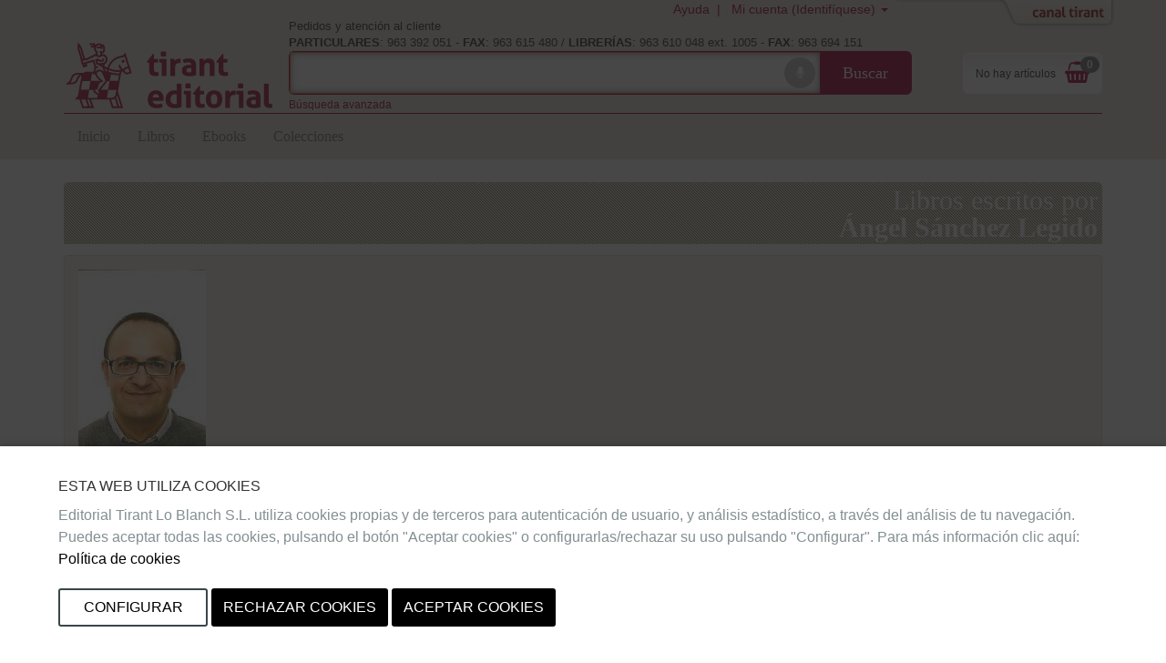

--- FILE ---
content_type: text/html;charset=ISO-8859-1
request_url: https://editorial.tirant.com/es/autorList/angel-sanchez-legido-88
body_size: 11278
content:
 






















 






















<!DOCTYPE html>
<html>
 <head>
  


  <title>Ángel Sánchez Legido - Editorial Tirant Lo Blanch</title>


  <meta name="viewport" content="width=device-width, initial-scale=1">
  <meta http-equiv="Content-Type" content="text/html; charset=iso-8859-1">
  <meta name="verify-v1" content="cSlSOo64NdzFhdvF5bdymVii4AH8MAf/8AiLEokGpIc=" />
  <script crossorigin="anonymous" src="https://polyfill.io/v3/polyfill.min.js?features=es6" type="cecc313e5385e184cdaad298-text/javascript"></script>
  <meta name="title" content='Ángel Sánchez Legido - Editorial Tirant Lo Blanch'>
<meta name="DC.Title" CONTENT='Ángel Sánchez Legido - Editorial Tirant Lo Blanch'>
<meta name="DC.Creator.CorporateName" Content="Tirant Lo Blanch">
<meta name="DC.Creator.CorporateName.Address" Content="tlb@tirant.es">
<meta name="keywords" content="null">
<meta name="description" content="Libros escritos por Ángel Sánchez Legido">

  <meta name="facebook-domain-verification" content="c8rm9r0mevaexqnip36uqh5lwmu9zq" />



  <!-- 

	<link href="/es/css_ed/tirant-bootstrap.css?14.1.7" rel="stylesheet" type="text/css" />

 -->
  <!-- 

	<link href="/es/css_ed/tirant.css?14.1.7" rel="stylesheet" type="text/css" />

 -->

  <!-- Nuevo Bootstrap -->
  <!-- 

	<link href="/es/css/bootstrap.min.css?14.1.7" rel="stylesheet" type="text/css" />

 -->
  

	<link href="/es/css_ed/styles.css?14.1.7" rel="stylesheet" type="text/css" />



  

  <!-- 

	<link href="/es/css/custom-theme/jquery-ui-1.8.13.custom.css?14.1.7" rel="stylesheet" type="text/css" />

 -->
  
  
  

	<link href="/es/css/jstree/themes/proton/style_ed.css?14.1.7" rel="stylesheet" type="text/css" />


  

	<link href="/es/css/vuejs/vue-loading.css?14.1.7" rel="stylesheet" type="text/css" />


  <style type="text/css">

	

 </style>
 <link rel="shortcut icon" href='/es/images_ed/favicon.ico' type="image/x-icon" >
 <link href="https://fonts.googleapis.com/css?family=Open+Sans|Raleway:400,600,700,800" rel="stylesheet">
  
  
	<script type="cecc313e5385e184cdaad298-text/javascript" src="/es/js/tirant_cas.js?14.1.7"></script>

  
  
  

  <!-- Ie HTML5 shim, for IE6-8 support of HTML elements -->
  <!--[if lt IE 9]>
	<script type="text/javascript" src="/es/js/html5.js?14.1.7"></script>

  <![endif]-->

  <!-- Jquery del que dependen los js de Bootstrap 3 -->
  <!-- <script type="text/javascript" src="/es/js/jquery-3.2.1.slim.min.js?14.1.7"></script>
 -->
  <!-- <script type="text/javascript" src="/es/js/jquery-1.5.1.min.js?14.1.7"></script>
 -->
  <script type="cecc313e5385e184cdaad298-text/javascript" src="/es/js/jquery-1.12.3.min.js?14.1.7"></script>


  <script type="cecc313e5385e184cdaad298-text/javascript" src="/es/js/jquery-ui-1.12.1.custom.min.js?14.1.7"></script>


  <script type="cecc313e5385e184cdaad298-text/javascript" src="/es/js/jstree.min.js?14.1.7"></script>

  <script type="cecc313e5385e184cdaad298-text/javascript" src="/es/js/jquery.placeholder.min.js?14.1.7"></script>


  <!-- Elementos de jquery de bootstrap -->
  <script type="cecc313e5385e184cdaad298-text/javascript" src="/es/js/bootstrap.min.js?14.1.7"></script>


  <script type="cecc313e5385e184cdaad298-text/javascript" src="/es/js/citeproc.js?14.1.7"></script>

  <script type="cecc313e5385e184cdaad298-text/javascript" src="/es/js/tirant-citeproc.js?14.1.7"></script>


  <!-- Llamada para que cargue el Respond.js -->
  <script type="cecc313e5385e184cdaad298-text/javascript" src="/es/js/respond.min.js?14.1.7"></script>


  
    <script type="cecc313e5385e184cdaad298-text/javascript" src="/es/js/jquery.simpleTabs.js?14.1.7"></script>

  
  
    <script type="cecc313e5385e184cdaad298-text/javascript" src="/es/js/jquery.toggleChildren.js?14.1.7"></script>

  
  

  
    <script type="cecc313e5385e184cdaad298-text/javascript" src="/es/js/jquery.simpleAjaxSubmit.js?14.1.7"></script>

  
  
    <script type="cecc313e5385e184cdaad298-text/javascript" src="/es/js/jquery.validate.min.js?14.1.7"></script>

  
  
    <script type="cecc313e5385e184cdaad298-text/javascript" src="/es/js/jquery.iframetabs.js?14.1.7"></script>

  
  <script type="cecc313e5385e184cdaad298-text/javascript" src="/es/js/scripts.js?14.1.7"></script>

	<script type="cecc313e5385e184cdaad298-text/javascript" src="/es/js/jquery.rating.pack.js?14.1.7"></script>

  <script type="cecc313e5385e184cdaad298-text/javascript" src="/es/js/application.js?14.1.7"></script>

  <script type="cecc313e5385e184cdaad298-text/javascript" src="/es/js/vuejs/vue.js?14.1.7"></script>

  <script type="cecc313e5385e184cdaad298-text/javascript" src="/es/js/vuejs/vue-loading-overlay.js?14.1.7"></script>

  <script type="cecc313e5385e184cdaad298-text/javascript" src="/es/js/vuejs/vue-currency-filter.iife.js?14.1.7"></script>

  
  <script src="https://cdn.tirant.com/voice/tirant-speech-1.0.min.js" type="cecc313e5385e184cdaad298-text/javascript"></script>
  <script src="https://cdn.tirant.com/cookieconsent/cookieconsent-1.4.0.min.js" type="cecc313e5385e184cdaad298-text/javascript"></script>
  <script type="cecc313e5385e184cdaad298-text/javascript" src="/es/js/speech_buttons.js?14.1.7"></script>

  <script type="cecc313e5385e184cdaad298-text/javascript" src="/es/js/jquery.cookie.js?14.1.7"></script>


  <script src="https://www.google.com/recaptcha/api.js" type="cecc313e5385e184cdaad298-text/javascript"></script>

  <script type="cecc313e5385e184cdaad298-text/javascript">
    


      








      var SPEECH_RECOGNITION_HOST = 'wss://es-speech.tirant.com';
      








      var SPEECH_RECOGNITION_PORT = 443;

	$.ajaxSetup({
		'beforeSend' : function(xhr) {
			try{
				xhr.overrideMimeType('text/html; charset=iso-8859-1');
			}
			catch(e){}
	}});
  </script>
  <script type="cecc313e5385e184cdaad298-text/javascript">

	function reloadResume(action, titulo, isbn, type, quant, precio){
   	$('div.resumenajax').load('/es/resumen_login.jsp');
    $('div.carritoajax').load('/es/carrito.jsp', function (response, status, xhr) {
			var totalCarrito = parseFloat($('#js_totalCarrito').text());
			
		});
	}

	function changeArticuloCantidadResume(isbn, type, quant, precio){
		var url="/es/servlet/insertAtCart?ref="+isbn+"&type="+type+"&cantidad="+quant;
		$.ajax({
      type: "GET",
      dataType: "json",
      url:url,
      success: function (data) {
				$('.resumen_total').html('&nbsp;&nbsp;&nbsp;').addClass('working');
				reloadResume('change_quantity','',isbn, type, quant, precio);
      }
    });
	}

	function deleteFromResume(isbn,type,titulo){
			var url="/es/servlet/DeleteFromCart?ref="+isbn+"&type="+type+"&cmd=deleteFromCart";
			$.ajax({
	      type: "GET",
	      dataType: "json",
	      url:url,
	      success: function (data) {
					$('.resumen_total').html('&nbsp;&nbsp;&nbsp;').addClass('working');
					reloadResume('delete', titulo, isbn, type, 0, '');
	      }
	    });
	}
</script>

  <script type="cecc313e5385e184cdaad298-text/javascript">

	function reloadCarrito(action, isbn, titulo, precio, type, quantity) {
		$('div.resumenajax').load('/es/resumen_login.jsp');
		$('div.carritoajax').load('/es/carrito.jsp', function(response,status,xhr){
			var totalCarrito = parseFloat($('#js_totalCarrito').text());
			if(status=='success'){
				showCarritoResumen(titulo);
				
			}
		});
	}

	function addToCarrito(isbn, url, titulo, precio, precioPdf, precioPack) {
		$("#insertAtCarrito").hide();
		var source = "ted";
		var sessionId = "null";
		var userId = null;
		const params = new URLSearchParams(url);
		const type = params.get('type') || '0';

		if ((typeof(userId) === 'undefined') || (userId == null)) {
			userId = '';
		}

		switch (type) {
			case '1':
				precio = precioPdf;
				break;
			case '2':
				precio = precioPack;
				break;
			default:
				break;
		}

		$.ajax({
			type: "GET",
			dataType: "json",
			url: url,
			success: function (data) {
				if (data.status == 'ok') {
					reloadCarrito('add', isbn, titulo, precio, type, 1);
				} else if (data.has_stock != null && data.has_stock == false) {
					$("#insertAtCarrito").html(data.errors[0].msg_error).show();
				} else {
					$("#insertAtCarrito").html(data.errors).show();
				}
			}
		});
	}

	function changeArticuloCantidad(isbn, type, quant, precio){
		var url="/es/servlet/insertAtCart?ref="+isbn+"&type="+type+"&cantidad="+quant;
		$.ajax({
      type: "GET",
      dataType: "json",
      url:url,
      success: function (data) {
				$('.resumen_total').html('&nbsp;&nbsp;&nbsp;').addClass('working');
				reloadCarrito('change_quantity', isbn, '', precio, type, quant)
      }
    });
	}

	function deleteFromCart(isbn,type,titulo){
			var url="/es/servlet/insertAtCart?ref="+isbn+"&type="+type+"&cantidad=0";
			$.ajax({
	      type: "GET",
	      dataType: "json",
	      url:url,
	      success: function (data) {
					$('.resumen_total').html('&nbsp;&nbsp;&nbsp;').addClass('working');
					reloadCarrito('delete', isbn, '', 0, type, 0);
	      }
	    });
	}

  function showCarritoResumen(titulo){
    if($('#total_carrito')[0] != undefined){
      if (isScrolledIntoView($(".cestaContainer").get(0))){
        $('.carritoContainer').find('.dropdown-menu').first().slideDown(1200);
        setTimeout(function(){ $('.carritoContainer').find('.dropdown-menu').first().slideUp(1200); }, 4000);
      }
      else if (typeof(titulo) != "undefined"){
        $("#carrito_notification").find("h4").html(titulo);
        $("#carrito_notification").fadeIn("fast");
        setTimeout(function(){ $("#carrito_notification").fadeOut("fast"); }, 4000);
      }
    }
  }
</script>

 </head>
 
 <body class="">

 




















<!-- Google Tag Manager (noscript) -->


<!-- End Google Tag Manager (noscript) -->


<div class="navbar navbar-default topbar" role="navigation" >

	<div class="container">
		 





















		<div class="canalwrapper hidden-xs">
			<div id="canaltirant" class="canaltirant">
				<ul class="list-inline">
					
					<li><a target="_blank" href="https://editorial.tirant.com/br/">Tirant Brasil</a></li>
					
					
					
					<li><a target="_blank" href="https://libreria.tirant.com/es">Libreria Tirant</a></li>
					
					
					<li><a target="_blank" href="https://editorial.tirant.com/mex/">Tirant M&eacute;xico</a></li>
					
					
					<li><a target="_blank" href="https://editorial.tirant.com/cl/">Tirant Chile</a></li>
					
					
					<li><a target="_blank" href="https://editorial.tirant.com/co/">Tirant Colombia</a></li>
					
					
						<li><a target="_blank" href="https://editorial.tirant.com/cr/">Tirant Costa Rica</a></li>
					
					
						<li><a target="_blank" href="https://editorial.tirant.com/pe/">Tirant Per&uacute;</a></li>
					
					<li><a target="_blank" href="https://prime.tirant.com/es">Tirant Prime</a></li>
					<li><a target="_blank" href="https://prime.tirant.com/mx">Tirant Prime Mex</a></li>
					<li><a target="_blank" href="https://formacion.tirant.com">Tirant Formaci&oacute;n</a></li>
					<li><a target="_blank" href="https://www.tirantasesores.com">Tirant Asesores</a></li>
					<li><a target="_blank" href="https://notariado.tirant.com">Tirant Notarios</a></li>
					<li><a target="_blank" href="https://propiedadhorizontal.tirant.com/tph/ ">Tirant P.Horizontal</a></li>
					<li><a target="_blank" href="https://biblioteca.tirant.com">Biblioteca Virtual</a></li>
					<li><a target="_blank" href="https://www.tirant.com">Tirant Corporativa</a></li>
					<li><a target="_blank" href="https://latam.tirantonline.com">Tirant Online Latam</a></li>
					<li><a target="_blank" href="https://formacion.tirant.com.mx/">Formaci&oacute;n M&eacute;xico</a></li>
					<li><a target="_blank" href="https://formacao.tirant.com/">Formaci&oacute;n Brasil</a></li>
					<li><a target="_blank" href="https://biblioteca.tirant.com/br">Bibl. Virtual Brasil</a></li>
				</ul>
				<a id="abrecanal" class="opencanal" alt="Canal Tirant" href="#">Abrir/Cerrar Canal Tirant</a>
			</div>
		</div>

		<div class="dropdown usermenu">
			<a  class="hidden-xs"  title="Ayuda"  href="https://editorial.tirant.com/es/ayuda"  >Ayuda&nbsp; | &nbsp;</a>

			<a href="#" class="dropdown-toggle" data-toggle="dropdown">
				<i class="fa fa-user fa-2x fa-fw visible-xs-block"></i>
				<span class="hidden-xs">
				
				
				Mi cuenta (Identif&iacute;quese)
				
				</span>
				<span class="caret hidden-xs"></span>
			</a>
				<ul class="dropdown-menu">
				
				
				<div class="not_logged container-fluid">
					<div class="row">
						<div class="col-md-6">
							<div class="block_notlogged box_round_back_dark">
								<h4 class="title"><strong>Acceder:</strong></h4>
								<form action='/es/servlet/Login' method="POST" name="daForm" class="formPpal">
									<div class="form-group">
										<label for="login" class="sr-only">E-MAIL</label>
										<input type="text" id="login" placeholder="email" class="form-control input-sm" name="login" maxlength="70" value=''>
									</div>
									<div class="form-group">
										<label for="password" class="sr-only">CONTRASE&Ntilde;A</label>
										<input type="password" name="password" placeholder="password" class="form-control input-sm" id="password" maxlength="15">
									</div>
									<div class="checkbox">
								    <label>
								      <input type="checkbox" name="recuerdame" id="recuerdame">recu&eacute;rdame
								    </label>
								  </div>

									<p><input type="submit" border="0" name="Enviar datos"  alt="Enviar" class="btn btn-primary btn-block btn_txt_upper" value='Acceder'></p>

									<p class="help-block"><h6><a  href="/es/ForgotPassword"  >&#191;Olvidaste tu password o no has recibido email de confirmaci&oacute;n&#63;</a></h6></p>

									<div class="hrstrike">O</div>

									<div class="form-group">
									

<div>Iniciar sesi&oacute;n con</div>
<div class="oauth2">
  <a  class="btn"  href="https://editorial.tirant.com/es/oauth2/login/google"  >
<img hspace=""   border="" class="oauth2_button_icon" align="" valign="" alt="Google" title=""  name=""  src="/es/images/oauth2/google.png"  usemap="" />
Google</a>
  <a  class="btn"  href="https://editorial.tirant.com/es/oauth2/login/facebook"  >
<img hspace=""   border="" class="oauth2_button_icon" align="" valign="" alt="Facebook" title=""  name=""  src="/es/images/oauth2/facebook.png"  usemap="" />
Facebook</a>
</div>

									</div>

								</form>
							</div>
						</div>
						<div class="col-md-6">
							<div class="block_notlogged">
								<h4 class="title"><strong>Registrarse:</strong></h4>
								<p class="txt_sutil">&iquest;A&uacute;n no tienes una cuenta? Crea una ahora y accede a tus listas favoritas, tu hist&oacute;rico de cuentas y muchas m&aacute;s cosas...</p><br>
								<p class="text-center"><a  class="btn btn-default btn_txt_upper"  href="/es/login2.jsp"  >Crear cuenta</a></p>
								<div class="hrstrike">O BIEN</div>

								


<div class="oauth2 col-md-12">
  <a  class="btn full-width"  href="https://editorial.tirant.com/es/oauth2/login/google"  >
<img hspace=""   border="" class="oauth2_button_icon" align="" valign="" alt="Google" title=""  name=""  src="/es/images/oauth2/google.png"  usemap="" />
Continuar con Google</a>
</div>
<div class="oauth2 col-md-12">
  <a  class="btn full-width"  href="https://editorial.tirant.com/es/oauth2/login/facebook"  >
<img hspace=""   border="" class="oauth2_button_icon" align="" valign="" alt="Facebook" title=""  name=""  src="/es/images/oauth2/facebook.png"  usemap="" />
Continuar con Facebook</a>
</div>

							</div>
						</div>
					</div>
				</div>
				
			</ul>
		</div>
		
			<div class="cestaContainer dropdown carritoajax"></div>
		
		<div class="navbar-header">
			<button type="button" class="navbar-toggle collapsed" data-toggle="collapse" data-target="#header-collapse" aria-expanded="false">
			<span class="sr-only">Toggle navigation</span>
			<span class="icon-bar"></span>
			<span class="icon-bar"></span>
			<span class="icon-bar"></span>
			</button>
			<a  class="navbar-brand logo"  href="https://editorial.tirant.com/es/"  >
			
<img hspace=""   border="" class="" align="" valign="" alt="Inicio" title=""  name=""  src="/es/images_ed/logo.png"  usemap="" />

			</a>
			<div class="navbar-left">
				<p class="infoheader hidden-xs">Pedidos y atenci&oacute;n al cliente<br/>
					<strong>PARTICULARES</strong>: 963 392 051 - <strong>FAX</strong>: 963 615 480 / <strong>LIBRER&Iacute;AS</strong>: 963 610 048 ext. 1005 - <strong>FAX</strong>: 963 694 151
				</p>
				<form method="get" class="buscadorppal" id="buscadorppal" role="search" action="https://editorial.tirant.com/es/servlet/genSearch">
					<div class="input-group input-group-lg">
						<span class="input-group-addon searchDecor"></span>
						<div id="voicedetect">
							<input type="text" id="busqueda" class="form-control" name="busqueda" maxlength="140">
							<a class="circlebtnBars speech-recognition-button" data-input-id="busqueda" data-callback="submitSearchForm" id="micro">
								<div class="bar"></div>
								<div class="bar"></div>
								<div class="bar"></div>
								<i class="fa fa-microphone"></i>
							</a>
						</div>
						<span class="input-group-btn">
							<button class="btn btn-default btn-lg" type="submit">Buscar</button>
						</span>
					</div>
				</form>
				<a  class="hidden-xs"  alt="B&uacute;squeda avanzada"  href="https://editorial.tirant.com/es/advSearch"  ><small>B&uacute;squeda avanzada</small></a>
			</div>
		</div>
		<!-- Collect the nav links, forms, and other content for toggling -->
		<div class="collapse navbar-collapse" id="header-collapse">
			<div class="row">
				<div class="col-md-12 col-xs-12">
					 






































































  	<ul class="nav navbar-nav nav-ppal">
		<li>
      <a  href="https://editorial.tirant.com/es/"  >Inicio</a>
    </li>
		
    <li>
      <a  class=""  href="https://editorial.tirant.com/es/libros"  >Libros</a>
		</li>
		
		
    
      
      <li>
        <a  class=""  href="https://editorial.tirant.com/es/ebooks"  >Ebooks</a>
      </li>
    
		
		
			
				<li>
					<a  class=""  href="https://editorial.tirant.com/es/colecciones"  >Colecciones</a>
				</li>
			
		
	</ul>
	






    


	
		





		





	
	

				</div>
			</div>
		</div>
	</div>
</div>
	<script type="cecc313e5385e184cdaad298-text/javascript">

		function submitSearchForm() {
			$('form#buscadorppal').submit();
		}

		$(document).ready(function() {
			setupSpeechRecognitionButtons();
		});

		setupCookieConsent(['essentials','analytics','chat'], 'es')
	</script>


	<!-- DECORATOR MAIN -->
<div class="container under-topbar">
	

 






















 







	
	







	
	




<div class="title_home_seccion">
	Libros escritos por<br><b> Ángel Sánchez Legido</b> 
</div>



		
			<div class="panel panel-default info">
				<div class="panel-body">
		
				
					<div>
						<img src="/cv/88-LEGIDO.jpg"/>
					</div>
				
				<p>
					<p>Catedrático de Derecho Internacional Público y Relaciones Internacionales.</p> 
<p>Es autor de cinco monografías y más de cuarenta artículos y contribuciones en obras colectivas sobre cuestiones diversas relacionadas con el Derecho de la Unión Europea, el Derecho International Penal, el Derecho Internacional de los Derechos Humanos o el Derecho Internacional de los Refugiados. Se incluyen entre ellas aportaciones especialmente reconocidas en ámbitos tales como el sistema europeo de protección de los derechos humanos, el principio de jurisdicción universal o la regulación internacional del comercio de armas. Sus últimas aportaciones se dirigen al estudio de las implicaciones de las políticas europeas de control migratorio sobre los derechos humanos, especialmente en el derecho de asilo. En ese ámbito, ha publicado en los últimos años diversos artículos en revistas de impacto tales como la Revista Española de Derecho Comunitario, la Revista General de Derecho Europeo o el Spanish Yearbook of International Law.</p> 
<p>Ha desarrollado estancias de investigación, entre otras instituciones, en la Academia de Derecho Internacional de La Haya, el Institut International des Droits de l´Homme de Estrasburgo, el Istituto di Studi Giuridici sulla Comunitá Internazionale de Roma, el Instituto Interamericano de Derechos Humanos y en la Bodleian Law Library de la Universidad de Oxford.</p> 
<p>Ha sido durante más de ocho años Secretario Académico y Vicedecano de temas académicos en la Facultad de Derecho de Albacete.</p> 
<p>Cuenta con cuatro tramos de investigación reconocidos por la CNEAI, el último en 2015.</p> 
<p>Es miembro del Editorial Board del Spanish Yearbook of International Law y del comité asesor de los Cursos de Derechos Humanos de Donostia-San Sebastián, y ha sido miembro del comité científico, entre otros congresos, de las XXVIII Jornadas de la Asociación Española de Profesores de Derecho Internacional y Relaciones Internacionales, celebradas el pasado mes de septiembre en la Universidad de Granada.</p>
				</p>
		
				</div>
			</div>
		


	
	
	

<table cellpadding="0" cellspacing="0"
	
		class="listado_items table"
	
	
	>
	<tbody>
		








			












	 





















	
	
	<tr>
		<td>
				<div class="row">
					<div class="col-md-6 col-sm-6 col-xs-12 clearfix">
						
						<a  class="pull-left book_list_img"  title="M&aacute;s informaci&oacute;n:Handbook of International Law and Diplomacy"  href="/es/libro/handbook-of-international-law-and-diplomacy-angel-sanchez-legido-9788411473255"  >
							






<script src="/cdn-cgi/scripts/7d0fa10a/cloudflare-static/rocket-loader.min.js" data-cf-settings="cecc313e5385e184cdaad298-|49"></script><img
  
  width='60'
	height='90'
	hspace='5'
	alt="9788411473255" id="img9788411473255" src="/low/9788411473255.jpg"
	border="0" onError="javascript:imageError(this, '/es/images/notavailable.jpg')"
	
>

						</a>
						<div class="txt_book_list">
							<a  class="detallelink"  title="M&aacute;s informaci&oacute;n:Handbook of International Law and Diplomacy"  href="/es/libro/handbook-of-international-law-and-diplomacy-angel-sanchez-legido-9788411473255"  >Handbook of International Law and Diplomacy</a><br>
							










	
		
		
			



<c:set var="autor" value="autor"/>
<c:if test="false">
  <span class="autor"><a  href="/es/autorList/angel-sanchez-legido-88"  >Ángel Sánchez Legido</a></span>
</c:if>	
				
		
 <br>
							<span class="editorialyMas">Editorial Tirant Lo Blanch
							&middot; 21/11/2022 &middot; Rústica</span>
							<br>
							
							







				En stock, entrega en 24-48h

			
	

							
								






  

  
  	
									<div title="Libro con promoci&oacute;n" class="promocion"></div>
								
  



							
						</div>
					</div>

					<div class="col-sm-6 col-xs-12 col-md-6">
						<div class="bookPricesList">
							<table cellpadding="0" cellspacing="0" width="100%">
								
								
								
								<tr>
									
									<td colspan="3">
										



<table class='precioPpal'>
											<tr>
													<td class="tipoitemlist">
		























			
				
				
				
					Precio:
				
			
		

	</td>

	<td nowrap="nowrap">
		























			
				
				
					<div class="precioList"><span class="pEuroAntes"><strike>




50,00 
&euro;
</strike></span>
					<span class="pEuro" >




47,50 
&euro;
</span>
					<span class="motivoDesc">(Descuento -5.0%)</span>
					</div>
				
			
		 

		  



	</td>
	<td>
		























			







			
				








<button class="btn btnComprarPpal" onclick="if (!window.__cfRLUnblockHandlers) return false; addToCarrito('9788411473255', '/es/servlet/InsertAtCart?ref=9788411473255&cmd=InsertAtCart&type=&source=89', 'Handbook of International Law and Diplomacy', '50.0', '30.0', '0.0');" data-cf-modified-cecc313e5385e184cdaad298-="">A&ntilde;adir a cesta</button>


			
		

	</td>

											</tr>
										</table>
									</td>
									
								</tr>
								<tr>
									
										































			
			
			
			
			
			
			
			
			
			
			
			
			
			
			
				<td class="tipoitemlist">
	<span class="titulopdf">
		Libro electr&oacute;nico*:<br>
		






	
<img hspace=""   border="" class="" align="" valign="" alt="Disponible en versi&oacute;n pdf drm" title="Disponible en versi&oacute;n pdf drm"  name=""  src="/es/images/pdf_icon.png"  usemap="" />

 


	
<img hspace=""   border="" class="" align="" valign="" alt="Disponible en versi&oacute;n epub" title="Disponible en versi&oacute;n epub"  name=""  src="/es/images/epub_icon.png"  usemap="" />

 

	
<img hspace=""   border="" class="" align="" valign="" alt="Disponible lectura nube" title="Disponible lectura nube"  name=""  src="/es/images/ndl_icon.png"  usemap="" />

 
	</span>
</td >
			































			
			
			
			
			
			
			
			
			
			
			
			
			
			
			
				<td nowrap="nowrap">

	
		<div class="precioList"><div class="pEuro">




30,00 
&euro;
</div></div>
	
	
	



</td>

	<td class="list_button_sec">








<button class="btn btnComprarSec" onclick="if (!window.__cfRLUnblockHandlers) return false; addToCarrito('9788411473255', '/es/servlet/InsertAtCart?ref=9788411473255&cmd=InsertAtCart&type=1&source=89', 'Handbook of International Law and Diplomacy', '50.0', '30.0', '0.0');" data-cf-modified-cecc313e5385e184cdaad298-="">A&ntilde;adir a cesta</button>

</td>




			



									
								</tr>
								

								<tr>































			
			
			
			
			
			
			
			
			
			
			
			
			
			
			
				<td class="tipoitemlist">
	
</td>
			































			
			
			
			
			
			
			
			
			
			
			
			
			
			
			
				<td nowrap="nowrap">
	
</td>
<td>
	







	

</td>

			


</tr>
								<tr>





























			
			
			
			
			
			
			
			
			
			
			
			
			
			
			
				
			































			
			
			
			
			
			
			
			
			
			
			
			
			
			
			
				
			


</tr>

							</table>
						</div>
					</div>
				</div>

		</td>
	</tr>







		



			












	 





















	
	
	<tr>
		<td>
				<div class="row">
					<div class="col-md-6 col-sm-6 col-xs-12 clearfix">
						
						<a  class="pull-left book_list_img"  title="M&aacute;s informaci&oacute;n:Curso de Derecho Internacional Público 2ª Edición"  href="/es/libro/curso-de-derecho-internacional-publico-2-edicion-angel-sanchez-legido-9788411472289"  >
							






<script src="/cdn-cgi/scripts/7d0fa10a/cloudflare-static/rocket-loader.min.js" data-cf-settings="cecc313e5385e184cdaad298-|49"></script><img
  
  width='60'
	height='90'
	hspace='5'
	alt="9788411472289" id="img9788411472289" src="/low/9788411472289.jpg"
	border="0" onError="javascript:imageError(this, '/es/images/notavailable.jpg')"
	
>

						</a>
						<div class="txt_book_list">
							<a  class="detallelink"  title="M&aacute;s informaci&oacute;n:Curso de Derecho Internacional Público 2ª Edición"  href="/es/libro/curso-de-derecho-internacional-publico-2-edicion-angel-sanchez-legido-9788411472289"  >Curso de Derecho Internacional Público 2ª Edición</a><br>
							










	
		
		
			



<c:set var="autor" value="autor"/>
<c:if test="false">
  <span class="autor"><a  href="/es/autorList/angel-sanchez-legido-88"  >Ángel Sánchez Legido</a></span>
</c:if>	
				
		
 <br>
							<span class="editorialyMas">Editorial Tirant Lo Blanch
							&middot; 13/10/2022 &middot; Rústica</span>
							<br>
							
							







				En stock, entrega en 24-48h

			
	

							
								






  

  
  	
									<div title="Libro con promoci&oacute;n" class="promocion"></div>
								
  



							
						</div>
					</div>

					<div class="col-sm-6 col-xs-12 col-md-6">
						<div class="bookPricesList">
							<table cellpadding="0" cellspacing="0" width="100%">
								
								
								
								<tr>
									
									<td colspan="3">
										



<table class='precioPpal'>
											<tr>
													<td class="tipoitemlist">
		























			
				
				
				
					Precio:
				
			
		

	</td>

	<td nowrap="nowrap">
		























			
				
				
					<div class="precioList"><span class="pEuroAntes"><strike>




50,00 
&euro;
</strike></span>
					<span class="pEuro" >




47,50 
&euro;
</span>
					<span class="motivoDesc">(Descuento -5.0%)</span>
					</div>
				
			
		 

		  



	</td>
	<td>
		























			







			
				








<button class="btn btnComprarPpal" onclick="if (!window.__cfRLUnblockHandlers) return false; addToCarrito('9788411472289', '/es/servlet/InsertAtCart?ref=9788411472289&cmd=InsertAtCart&type=&source=89', 'Curso de Derecho Internacional P\u00FAblico 2\u00AA Edici\u00F3n', '50.0', '30.0', '0.0');" data-cf-modified-cecc313e5385e184cdaad298-="">A&ntilde;adir a cesta</button>


			
		

	</td>

											</tr>
										</table>
									</td>
									
								</tr>
								<tr>
									
										































			
			
			
			
			
			
			
			
			
			
			
			
			
			
			
				<td class="tipoitemlist">
	<span class="titulopdf">
		Libro electr&oacute;nico*:<br>
		






	
<img hspace=""   border="" class="" align="" valign="" alt="Disponible en versi&oacute;n pdf drm" title="Disponible en versi&oacute;n pdf drm"  name=""  src="/es/images/pdf_icon.png"  usemap="" />

 


	
<img hspace=""   border="" class="" align="" valign="" alt="Disponible en versi&oacute;n epub" title="Disponible en versi&oacute;n epub"  name=""  src="/es/images/epub_icon.png"  usemap="" />

 

	
<img hspace=""   border="" class="" align="" valign="" alt="Disponible lectura nube" title="Disponible lectura nube"  name=""  src="/es/images/ndl_icon.png"  usemap="" />

 
	</span>
</td >
			































			
			
			
			
			
			
			
			
			
			
			
			
			
			
			
				<td nowrap="nowrap">

	
		<div class="precioList"><div class="pEuro">




30,00 
&euro;
</div></div>
	
	
	



</td>

	<td class="list_button_sec">








<button class="btn btnComprarSec" onclick="if (!window.__cfRLUnblockHandlers) return false; addToCarrito('9788411472289', '/es/servlet/InsertAtCart?ref=9788411472289&cmd=InsertAtCart&type=1&source=89', 'Curso de Derecho Internacional P\u00FAblico 2\u00AA Edici\u00F3n', '50.0', '30.0', '0.0');" data-cf-modified-cecc313e5385e184cdaad298-="">A&ntilde;adir a cesta</button>

</td>




			



									
								</tr>
								

								<tr>































			
			
			
			
			
			
			
			
			
			
			
			
			
			
			
				<td class="tipoitemlist">
	
</td>
			































			
			
			
			
			
			
			
			
			
			
			
			
			
			
			
				<td nowrap="nowrap">
	
</td>
<td>
	







	

</td>

			


</tr>
								<tr>





























			
			
			
			
			
			
			
			
			
			
			
			
			
			
			
				
			































			
			
			
			
			
			
			
			
			
			
			
			
			
			
			
				
			


</tr>

							</table>
						</div>
					</div>
				</div>

		</td>
	</tr>







		



			












	 





















	
	
	<tr>
		<td>
				<div class="row">
					<div class="col-md-6 col-sm-6 col-xs-12 clearfix">
						
						<a  class="pull-left book_list_img"  title="M&aacute;s informaci&oacute;n:Controles Migratorios y Derechos Humanos"  href="/es/libro/controles-migratorios-y-derechos-humanos-angel-sanchez-legido-9788413361147"  >
							






<script src="/cdn-cgi/scripts/7d0fa10a/cloudflare-static/rocket-loader.min.js" data-cf-settings="cecc313e5385e184cdaad298-|49"></script><img
  
  width='60'
	height='90'
	hspace='5'
	alt="9788413361147" id="img9788413361147" src="/low/9788413361147.jpg"
	border="0" onError="javascript:imageError(this, '/es/images/notavailable.jpg')"
	
>

						</a>
						<div class="txt_book_list">
							<a  class="detallelink"  title="M&aacute;s informaci&oacute;n:Controles Migratorios y Derechos Humanos"  href="/es/libro/controles-migratorios-y-derechos-humanos-angel-sanchez-legido-9788413361147"  >Controles Migratorios y Derechos Humanos</a><br>
							










	
		
		
			



<c:set var="autor" value="autor"/>
<c:if test="false">
  <span class="autor"><a  href="/es/autorList/angel-sanchez-legido-88"  >Ángel Sánchez Legido</a></span>
</c:if>	
				
		
 <br>
							<span class="editorialyMas">Editorial Tirant Lo Blanch
							&middot; 21/01/2020 &middot; Rústica</span>
							<br>
							
							







				En stock, entrega en 24-48h

			
	

							
								






  

  
  	
									<div title="Libro con promoci&oacute;n" class="promocion"></div>
								
  



							
						</div>
					</div>

					<div class="col-sm-6 col-xs-12 col-md-6">
						<div class="bookPricesList">
							<table cellpadding="0" cellspacing="0" width="100%">
								
								
								
								<tr>
									
									<td colspan="3">
										



<table class='precioPpal'>
											<tr>
													<td class="tipoitemlist">
		























			
				
				
				
					Precio:
				
			
		

	</td>

	<td nowrap="nowrap">
		























			
				
				
					<div class="precioList"><span class="pEuroAntes"><strike>




28,00 
&euro;
</strike></span>
					<span class="pEuro" >




26,60 
&euro;
</span>
					<span class="motivoDesc">(Descuento -5.0%)</span>
					</div>
				
			
		 

		  



	</td>
	<td>
		























			







			
				








<button class="btn btnComprarPpal" onclick="if (!window.__cfRLUnblockHandlers) return false; addToCarrito('9788413361147', '/es/servlet/InsertAtCart?ref=9788413361147&cmd=InsertAtCart&type=&source=89', 'Controles Migratorios y Derechos Humanos', '28.0', '17.0', '0.0');" data-cf-modified-cecc313e5385e184cdaad298-="">A&ntilde;adir a cesta</button>


			
		

	</td>

											</tr>
										</table>
									</td>
									
								</tr>
								<tr>
									
										































			
			
			
			
			
			
			
			
			
			
			
			
			
			
			
				<td class="tipoitemlist">
	<span class="titulopdf">
		Libro electr&oacute;nico*:<br>
		






	
<img hspace=""   border="" class="" align="" valign="" alt="Disponible en versi&oacute;n pdf drm" title="Disponible en versi&oacute;n pdf drm"  name=""  src="/es/images/pdf_icon.png"  usemap="" />

 


	
<img hspace=""   border="" class="" align="" valign="" alt="Disponible en versi&oacute;n epub" title="Disponible en versi&oacute;n epub"  name=""  src="/es/images/epub_icon.png"  usemap="" />

 

	
<img hspace=""   border="" class="" align="" valign="" alt="Disponible lectura nube" title="Disponible lectura nube"  name=""  src="/es/images/ndl_icon.png"  usemap="" />

 
	</span>
</td >
			































			
			
			
			
			
			
			
			
			
			
			
			
			
			
			
				<td nowrap="nowrap">

	
		<div class="precioList"><div class="pEuro">




17,00 
&euro;
</div></div>
	
	
	



</td>

	<td class="list_button_sec">








<button class="btn btnComprarSec" onclick="if (!window.__cfRLUnblockHandlers) return false; addToCarrito('9788413361147', '/es/servlet/InsertAtCart?ref=9788413361147&cmd=InsertAtCart&type=1&source=89', 'Controles Migratorios y Derechos Humanos', '28.0', '17.0', '0.0');" data-cf-modified-cecc313e5385e184cdaad298-="">A&ntilde;adir a cesta</button>

</td>




			



									
								</tr>
								

								<tr>































			
			
			
			
			
			
			
			
			
			
			
			
			
			
			
				<td class="tipoitemlist">
	
</td>
			































			
			
			
			
			
			
			
			
			
			
			
			
			
			
			
				<td nowrap="nowrap">
	
</td>
<td>
	







	

</td>

			


</tr>
								<tr>





























			
			
			
			
			
			
			
			
			
			
			
			
			
			
			
				
			































			
			
			
			
			
			
			
			
			
			
			
			
			
			
			
				
			


</tr>

							</table>
						</div>
					</div>
				</div>

		</td>
	</tr>







		



			












	 
























		



			












	 





















	
	
	<tr>
		<td>
				<div class="row">
					<div class="col-md-6 col-sm-6 col-xs-12 clearfix">
						
						<a  class="pull-left book_list_img"  title="M&aacute;s informaci&oacute;n:Hacia una Regulación Global del Comercio Internacional de Armas"  href="/es/libro/hacia-una-regulacion-global-del-comercio-internacional-de-armas-angel-sanchez-legido-9788490338971"  >
							






<script src="/cdn-cgi/scripts/7d0fa10a/cloudflare-static/rocket-loader.min.js" data-cf-settings="cecc313e5385e184cdaad298-|49"></script><img
  
  width='60'
	height='90'
	hspace='5'
	alt="9788490338971" id="img9788490338971" src="/low/9788490338971.jpg"
	border="0" onError="javascript:imageError(this, '/es/images/notavailable.jpg')"
	
>

						</a>
						<div class="txt_book_list">
							<a  class="detallelink"  title="M&aacute;s informaci&oacute;n:Hacia una Regulación Global del Comercio Internacional de Armas"  href="/es/libro/hacia-una-regulacion-global-del-comercio-internacional-de-armas-angel-sanchez-legido-9788490338971"  >Hacia una Regulación Global del Comercio Internacional de Armas</a><br>
							










	
		
		
			



<c:set var="autor" value="autor"/>
<c:if test="false">
  <span class="autor"><a  href="/es/autorList/angel-sanchez-legido-88"  >Ángel Sánchez Legido</a></span>
</c:if>	
				
		
 <br>
							<span class="editorialyMas">Editorial Tirant Lo Blanch
							&middot; 01/03/2014 &middot; Rústica</span>
							<br>
							
							







				Entrega en 5-7 días

			
	

							
								






  

  



							
						</div>
					</div>

					<div class="col-sm-6 col-xs-12 col-md-6">
						<div class="bookPricesList">
							<table cellpadding="0" cellspacing="0" width="100%">
								
								
								
								<tr>
									
									<td colspan="3">
										



<table class='precioPpal'>
											<tr>
													<td class="tipoitemlist">
		























			
				
				
				
					Precio:
				
			
		

	</td>

	<td nowrap="nowrap">
		























			
				
				
					<div class="precioList"><span class="pEuroAntes"><strike>




32,00 
&euro;
</strike></span>
					<span class="pEuro" >




30,40 
&euro;
</span>
					<span class="motivoDesc">(Descuento -5.0%)</span>
					</div>
				
			
		 

		  



	</td>
	<td>
		























			







			
				








<button class="btn btnComprarPpal" onclick="if (!window.__cfRLUnblockHandlers) return false; addToCarrito('9788490338971', '/es/servlet/InsertAtCart?ref=9788490338971&cmd=InsertAtCart&type=&source=89', 'Hacia una Regulaci\u00F3n Global del Comercio Internacional de Armas', '32.0', '20.0', '42.0');" data-cf-modified-cecc313e5385e184cdaad298-="">A&ntilde;adir a cesta</button>


			
		

	</td>

											</tr>
										</table>
									</td>
									
								</tr>
								<tr>
									
										































			
			
			
			
			
			
			
			
			
			
			
			
			
			
			
				<td class="tipoitemlist">
	<span class="titulopdf">
		Libro electr&oacute;nico*:<br>
		






	
<img hspace=""   border="" class="" align="" valign="" alt="Disponible en versi&oacute;n pdf drm" title="Disponible en versi&oacute;n pdf drm"  name=""  src="/es/images/pdf_icon.png"  usemap="" />

 


	
<img hspace=""   border="" class="" align="" valign="" alt="Disponible en versi&oacute;n epub" title="Disponible en versi&oacute;n epub"  name=""  src="/es/images/epub_icon.png"  usemap="" />

 

	
<img hspace=""   border="" class="" align="" valign="" alt="Disponible lectura nube" title="Disponible lectura nube"  name=""  src="/es/images/ndl_icon.png"  usemap="" />

 
	</span>
</td >
			































			
			
			
			
			
			
			
			
			
			
			
			
			
			
			
				<td nowrap="nowrap">

	
		<div class="precioList"><div class="pEuro">




20,00 
&euro;
</div></div>
	
	
	



</td>

	<td class="list_button_sec">








<button class="btn btnComprarSec" onclick="if (!window.__cfRLUnblockHandlers) return false; addToCarrito('9788490338971', '/es/servlet/InsertAtCart?ref=9788490338971&cmd=InsertAtCart&type=1&source=89', 'Hacia una Regulaci\u00F3n Global del Comercio Internacional de Armas', '32.0', '20.0', '42.0');" data-cf-modified-cecc313e5385e184cdaad298-="">A&ntilde;adir a cesta</button>

</td>




			



									
								</tr>
								

								<tr>































			
			
			
			
			
			
			
			
			
			
			
			
			
			
			
				<td class="tipoitemlist">
	
	<span class="titulopdf">
		<b>Pack</b> libro y libro electr&oacute;nico juntos*:
	</span>
	
</td>
			































			
			
			
			
			
			
			
			
			
			
			
			
			
			
			
				<td nowrap="nowrap">
	
	<div class="precioList"><div class="pEuro">




42,00 
&euro;
</span></div></div>
	
</td>
<td>
	







	
		
			








<button class="btn btn-default btnComprarSec" onclick="if (!window.__cfRLUnblockHandlers) return false; addToCarrito('9788490338971', '/es/servlet/InsertAtCart?ref=9788490338971&cmd=InsertAtCart&type=3&source=89', 'Hacia una Regulaci\u00F3n Global del Comercio Internacional de Armas', '32.0', '20.0', '42.0');" data-cf-modified-cecc313e5385e184cdaad298-="">A&ntilde;adir a cesta</button>


		
		
	

</td>

			


</tr>
								<tr>





























			
			
			
			
			
			
			
			
			
			
			
			
			
			
			
				
			































			
			
			
			
			
			
			
			
			
			
			
			
			
			
			
				
			


</tr>

							</table>
						</div>
					</div>
				</div>

		</td>
	</tr>







		



			












	 
























		



			












	 





















	
	
	<tr>
		<td>
				<div class="row">
					<div class="col-md-6 col-sm-6 col-xs-12 clearfix">
						
						<a  class="pull-left book_list_img"  title="M&aacute;s informaci&oacute;n:Jurisdicción Universal Penal y Derecho Internacional"  href="/es/libro/jurisdiccion-universal-penal-y-derecho-internacional-angel-sanchez-legido-9788484429241"  >
							






<script src="/cdn-cgi/scripts/7d0fa10a/cloudflare-static/rocket-loader.min.js" data-cf-settings="cecc313e5385e184cdaad298-|49"></script><img
  
  width='60'
	height='90'
	hspace='5'
	alt="9788484429241" id="img9788484429241" src="/low/9788484429241.jpg"
	border="0" onError="javascript:imageError(this, '/es/images/notavailable.jpg')"
	
>

						</a>
						<div class="txt_book_list">
							<a  class="detallelink"  title="M&aacute;s informaci&oacute;n:Jurisdicción Universal Penal y Derecho Internacional"  href="/es/libro/jurisdiccion-universal-penal-y-derecho-internacional-angel-sanchez-legido-9788484429241"  >Jurisdicción Universal Penal y Derecho Internacional</a><br>
							










	
		
		
			



<c:set var="autor" value="autor"/>
<c:if test="false">
  <span class="autor"><a  href="/es/autorList/angel-sanchez-legido-88"  >Ángel Sánchez Legido</a></span>
</c:if>	
				
		
 <br>
							<span class="editorialyMas">Editorial Tirant Lo Blanch
							&middot; 01/11/2003 &middot; Rústica</span>
							<br>
							
							







				No disponible

			
	

							
								






  

  



							
						</div>
					</div>

					<div class="col-sm-6 col-xs-12 col-md-6">
						<div class="bookPricesList">
							<table cellpadding="0" cellspacing="0" width="100%">
								
								
								
								<tr>
									
									<td colspan="3">
										



<table class='precioPpal'>
											<tr>
													<td class="tipoitemlist">
		























			
				
				
				
			
		

	</td>

	<td nowrap="nowrap">
		























			
		 

		  


	
	
	
	No disponible

	
	


	</td>
	<td>
		























			







			
		

	</td>

											</tr>
										</table>
									</td>
									
								</tr>
								<tr>
									
										































































									
								</tr>
								

								<tr>






























































</tr>
								<tr>




























































</tr>

							</table>
						</div>
					</div>
				</div>

		</td>
	</tr>







		



			












	 





















	
	
	<tr>
		<td>
				<div class="row">
					<div class="col-md-6 col-sm-6 col-xs-12 clearfix">
						
						<a  class="pull-left book_list_img"  title="M&aacute;s informaci&oacute;n:Instituciones de derecho comunitario"  href="/es/libro/instituciones-de-derecho-comunitario-rosario-huesa-vinaixa-9788484420484"  >
							






<script src="/cdn-cgi/scripts/7d0fa10a/cloudflare-static/rocket-loader.min.js" data-cf-settings="cecc313e5385e184cdaad298-|49"></script><img
  
  width='60'
	height='90'
	hspace='5'
	alt="9788484420484" id="img9788484420484" src="/low/9788484420484.jpg"
	border="0" onError="javascript:imageError(this, '/es/images/notavailable.jpg')"
	
>

						</a>
						<div class="txt_book_list">
							<a  class="detallelink"  title="M&aacute;s informaci&oacute;n:Instituciones de derecho comunitario"  href="/es/libro/instituciones-de-derecho-comunitario-rosario-huesa-vinaixa-9788484420484"  >Instituciones de derecho comunitario</a><br>
							










	
		
		
			



<c:set var="autor" value="autor"/>
<c:if test="false">
  <span class="autor"><a  href="/es/autorList/rosario-huesa-vinaixa-142"  >Rosario Huesa Vinaixa</a></span>
</c:if>	
				
		
 <br>
							<span class="editorialyMas">Editorial Tirant Lo Blanch
							&middot; 01/01/2000 &middot; Rústica</span>
							<br>
							
							







				No disponible

			
	

							
								






  

  



							
						</div>
					</div>

					<div class="col-sm-6 col-xs-12 col-md-6">
						<div class="bookPricesList">
							<table cellpadding="0" cellspacing="0" width="100%">
								
								
								
								<tr>
									
									<td colspan="3">
										



<table class='precioPpal'>
											<tr>
													<td class="tipoitemlist">
		























			
				
				
				
			
		

	</td>

	<td nowrap="nowrap">
		























			
		 

		  


	
	
	
	No disponible

	
	


	</td>
	<td>
		























			







			
		

	</td>

											</tr>
										</table>
									</td>
									
								</tr>
								<tr>
									
										































































									
								</tr>
								

								<tr>






























































</tr>
								<tr>




























































</tr>

							</table>
						</div>
					</div>
				</div>

		</td>
	</tr>







		



			












	 





















	
	
	<tr>
		<td>
				<div class="row">
					<div class="col-md-6 col-sm-6 col-xs-12 clearfix">
						
						<a  class="pull-left book_list_img"  title="M&aacute;s informaci&oacute;n:Union Europea. Textos Normativos Básicos (Ed., 1998)"  href="/es/libro/union-europea-textos-normativos-basicos-ed-1998-angel-sanchez-legido-9788480025973"  >
							






<script src="/cdn-cgi/scripts/7d0fa10a/cloudflare-static/rocket-loader.min.js" data-cf-settings="cecc313e5385e184cdaad298-|49"></script><img
  
  width='60'
	height='90'
	hspace='5'
	alt="9788480025973" id="img9788480025973" src="/low/9788480025973.jpg"
	border="0" onError="javascript:imageError(this, '/es/images/notavailable.jpg')"
	
>

						</a>
						<div class="txt_book_list">
							<a  class="detallelink"  title="M&aacute;s informaci&oacute;n:Union Europea. Textos Normativos Básicos (Ed., 1998)"  href="/es/libro/union-europea-textos-normativos-basicos-ed-1998-angel-sanchez-legido-9788480025973"  >Union Europea. Textos Normativos Básicos (Ed., 1998)</a><br>
							










	
		
		
			



<c:set var="autor" value="autor"/>
<c:if test="false">
  <span class="autor"><a  href="/es/autorList/angel-sanchez-legido-88"  >Ángel Sánchez Legido</a></span>
</c:if>	
				
		
 <br>
							<span class="editorialyMas">Editorial Tirant Lo Blanch
							&middot; 01/01/1998 &middot; Rústica</span>
							<br>
							
							







				Entrega en 5-7 días

			
	

							
								






  

  



							
						</div>
					</div>

					<div class="col-sm-6 col-xs-12 col-md-6">
						<div class="bookPricesList">
							<table cellpadding="0" cellspacing="0" width="100%">
								
								
								
								<tr>
									
									<td colspan="3">
										



<table class='precioPpal'>
											<tr>
													<td class="tipoitemlist">
		























			
				
				
				
					Precio:
				
			
		

	</td>

	<td nowrap="nowrap">
		























			
				
				
					<div class="precioList"><span class="pEuroAntes"><strike>




23,44 
&euro;
</strike></span>
					<span class="pEuro" >




22,27 
&euro;
</span>
					<span class="motivoDesc">(Descuento -5.0%)</span>
					</div>
				
			
		 

		  



	</td>
	<td>
		























			







			
				








<button class="btn btnComprarPpal" onclick="if (!window.__cfRLUnblockHandlers) return false; addToCarrito('9788480025973', '/es/servlet/InsertAtCart?ref=9788480025973&cmd=InsertAtCart&type=&source=89', 'Union Europea. Textos Normativos B\u00E1sicos (Ed., 1998)', '23.44', 'null', 'null');" data-cf-modified-cecc313e5385e184cdaad298-="">A&ntilde;adir a cesta</button>


			
		

	</td>

											</tr>
										</table>
									</td>
									
								</tr>
								<tr>
									
										































































									
								</tr>
								

								<tr>






























































</tr>
								<tr>




























































</tr>

							</table>
						</div>
					</div>
				</div>

		</td>
	</tr>







		

	</tbody>
</table>


	


	

	<div class="row">
		<div class="col-md-12">
			





<div class="ultimos_visitados">

		<div id="user_last_visited_paginate" class="slider_pagination bx-pager"></div>
		<span class="section_title">&Uacute;ltimos libros visitados</span>
		
			
			
				<div class="bx-wrapper">
					<div class="novisited">
							No ha consultado ning&uacute;n producto en la sesi&oacute;n actual. Si desea consultar su historial de libros visitados,
							acceda a su cuenta pinchando
							<a  title="Mis libros"  href="https://editorial.tirant.com/es/mislibros"  >aqu&iacute;</a>.
					</div>
				</div>
			
		

</div>


		</div>
	</div>
				
</div>

 
























  
  
  
  






  
    
  


<div class="footer">
	<div class="container">
		<div class="row">
			<div class="col-md-6">
				<p>&copy; Tirant lo Blanch 2021</p>
			</div>
			<div class="col-md-6">
				<ul class="footerlinks list-unstyled">
					
						
						
					 	
							
							
								<li><a  target="_blank"  class="link-top"  title="Qui&eacute;nes somos"  href="http://tirant.com/index.php/empresa"  >Qui&eacute;nes somos</a></li>
							
						
					
						
						
					 	
							
							
								<li><a  class="link-top"  title="Condiciones generales"  href="https://editorial.tirant.com/es/ayuda"  >Condiciones generales</a></li>
							
						
					
						
						
					 	
							
							
								<li><a  class="link-top"  title="Consultas y sugerencias"  href="https://editorial.tirant.com/es/servicons"  >Consultas y sugerencias</a></li>
							
						
					
						
						
					 	
							
							
								<li><a  target="_blank"  class="link-top"  title="Pol&iacute;tica de privacidad"  href="http://tirant.com/images/stories/Docs/Politica_de_privacidad.pdf"  >Pol&iacute;tica de privacidad</a></li>
							
						
					
						
						
					 	
							
							
								<li><a  target="_blank"  class="link-top"  title="Pol&iacute;tica de cookies"  href="http://tirant.com/images/stories/Docs/Politica_de_cookies.pdf"  >Pol&iacute;tica de cookies</a></li>
							
						
					
						
						
					 	
							
							
								<li><a  target="_blank"  class="link-top"  title="Aviso legal"  href="http://tirant.com/images/stories/Docs/Aviso_legal.pdf"  >Aviso legal</a></li>
							
						
					
						
						
					 	
							
							
								<li><a  target="_blank"  class="link-top"  title="Procedimiento de quejas"  href="https://tirant.com/Docs/Proc_Quejas.pdf"  >Procedimiento de quejas</a></li>
							
						
					
						
						
					 	
							
							
								<li><a  class="link-top"  title="Actualizaciones"  href="https://editorial.tirant.com/es/pagact2"  >Actualizaciones</a></li>
							
						
					
						
						
					 	
							
							
								<li><a  target="_blank"  class="link-top"  title="Responsabilidad Social Corporativa"  href="http://tirant.com/Docs/RSCTirant.pdf"  >RSC</a></li>
							
						
					

					<!-- <li><a  class="link-top"  title="Ayuda"  href="https://editorial.tirant.com/es/ayuda"  >Ayuda</a></li> -->
					
					<li><a  class="link-top"  title="Mapa web"  href="https://editorial.tirant.com/es/mapa-web"  >Mapa web</a></li>
					
				</ul>
			</div>
		</div>
	</div>
</div>




<script type="cecc313e5385e184cdaad298-text/javascript">

	

	$(function(){
		$( "div.tabcontainer" ).simpleTabs();

		
			

$("#uxlauncher").on('click', function() {
    
    
        $("#uxperienceDiv").find(".modal-body").html("");
        var link = $("#uxlauncher").attr("url");
        $("#uxperienceDiv").find(".modal-body").load(link);
    
    $('#uxperienceDiv').modal('show');
});


		

		$('#abrecanal').click(function(){
				var $expand = $('#canaltirant');
				var $self = $(this);
				if ($self.hasClass('expanded')) {
					$expand.animate({top:'-=305'},750);
					$self.removeClass('expanded');
				} else {
					$expand.animate({top:'+=305'},750);
					$self.addClass('expanded');
				}
		});

			$('a.jsconfirm').click(function(event){
				var $self = $(this);
				var title = $self.attr('title');
				title = title ? title : TirantTextos.jsconfirm.message;
				if (confirm(title)) return this;
				event.stopPropagation();
				event.preventDefault()
				return null;
			});

			$('a.jsactivate').click(function(event){
				var $self = $(this);
				var href = $self.attr('href');
				$self.closest('div').hide();
				$(href).show();
				event.stopPropagation();
				event.preventDefault()
				return null;
			});

		$('div.carritoajax').load('/es/carrito.jsp?_nocache='+(new Date()).getTime(), function(){

			if (jQuery.isArray($(document).data['tops_docready'])) {
				var topsDocReadyFunctions = $(document).data['tops_docready'];
				for (var f in topsDocReadyFunctions){
					topsDocReadyFunctions[f]();
				}
			}

		});

		numLiBusqueda = 0;

        function guessItemBusqueda(e){
            var mouseX = getMouseX(e);
            var mouseY = getMouseY(e);
            var lis = $('ul.ui-autocomplete.ui-menu.ui-widget.ui-widget-content.ui-corner-all li.ui-menu-item');
            var actualLi = null;
            i = 0;
            while (i < lis.length && actualLi == null){
              var tmpLi = $(lis[i])
              var offset = tmpLi.offset()
              var width = tmpLi.width()
              var height = tmpLi.height()
              // mouse click event into ul li position
              if ((mouseX > offset.left) && (mouseX < (offset.left + width)) && (mouseY > offset.top) && (mouseY < (offset.top + height))){
                actualLi = tmpLi;
              }
              i++;
            }
            var iitem = actualLi == null ? null : actualLi.data("item.autocomplete");
            return iitem;
        }

        function getMouseX(e){
            if (typeof e.pageX !== 'undefined') {
                return  e.pageX;
            } else if ((typeof e.originalEvent !== 'undefined') && (typeof e.originalEvent.pageX !== 'undefined') ){
                return e.originalEvent.pageX;
            } else if ((typeof e.originalEvent !== 'undefined') && (typeof e.originalEvent.originalEvent !== 'undefined') && (typeof e.originalEvent.originalEvent.pageX !== 'undefined') ){
                return e.originalEvent.originalEvent.pageX;
            } else {
                return null;
            }
        }

        function getMouseY(e){
            if (typeof e.pageY !== 'undefined') {
                return  e.pageY;
            } else if ((typeof e.originalEvent !== 'undefined') && (typeof e.originalEvent.pageY !== 'undefined') ){
                return e.originalEvent.pageY;
            } else if ((typeof e.originalEvent !== 'undefined') && (typeof e.originalEvent.originalEvent !== 'undefined') && (typeof e.originalEvent.originalEvent.pageY !== 'undefined') ){
                return e.originalEvent.originalEvent.pageY;
            } else {
                return null;
            }
        }



		$('#busqueda').autocomplete({
					source: "/es/autocomplete",
					delay:300,
					highlight:true,
					minLength: 5,
					select: function(event, ui) {
						if ((ui.item) && (ui.item.value) && (jQuery.trim(ui.item.value).length > 0)) {
							$(this).val(ui.item.value);
							this.form.submit();
						} else {
						    var iitem = guessItemBusqueda(event);
						    if (typeof(iitem) !== "undefined" && iitem != null){
							    $(this).val(iitem.value);
							    this.form.submit();
							    //because ui or ui.item is undefined, an later an error can be thrown
							    $('ul.ui-autocomplete.ui-menu.ui-widget.ui-widget-content.ui-corner-all').hide();
						    }
						}
					},
					search  : function(){$(this).addClass('working');},
					open    : function(){$(this).removeClass('working');},
					close    : function(){$(this).removeClass('working');}
		}).placeholder()
		    .data( 'ui-autocomplete' )
		    ._renderItem = function(a,b){
		                // a is ul; b is item with label and value
					    numLiBusqueda++;
					    return $("<li id='ullibusqueda_" + numLiBusqueda  + "'></li>").data("ui-autocomplete-item",b).append($("<a></a>").html(b.label)).appendTo(a);
					};



		

		
	});
</script>

<!--  -->


	
 


























<div class="modal center fade" role="dialog" id="different_country_modal">
    <div class="modal-dialog modal-md">
        <div class="modal-content">
            <div class="modal-body modal-center-text">
                <button type="button" class="close-userlocation" aria-label="Close" id="close_notification" data-dismiss="modal">
                    <span>&times;</span>
                </button>
                <div>
                    <h4>{{user_not_country_1}}.</h4>
                </div>
                <div>
                    <h4>{{user_not_country_2}}</h4>
                </div>
                <br>
                <div>
                    <a class="btn btn-primary btn-lg" href="{{web_destino}}">{{user_not_country_ir}}</a>
                </div>
            </div>
        </div>
    </div>
</div>


<script type="cecc313e5385e184cdaad298-text/javascript">
    var web_ambito = "ESP";
    var gelocaliziation_cookie_name = "relocation_ESP";
    !!$.cookie('cookieconsent') && !$.cookie(gelocaliziation_cookie_name) && $(document).ready(function(){
        $.getJSON({
            url: "https://api.ipbase.com/v1/json?apikey=esjEmZaFI8SpdyQm3fRUEASbDJaSePaplCj7VsUd",
            dataType: "json",
            // Work with the response
            success: function( response ) {
                var user_country = response.country_code;
                var user_ambito_convert = web_ambito;
                var web_destino="https://editorial.tirant.com/es/"
                var pais_usuario = "Espa&ntilde;a";
                var gentilicio = "Espa&ntilde;ola";
                var user_not_country_1="Bienvenido, parece que se encuentra en ";
                var user_not_country_2=	"&iquest;Le gustar&iacute;a visitarnos en nuestra web ";
                var user_not_country_ir= "Ir a web de Editorial ";

                switch(user_country) {
                    case "MX":
                        user_ambito_convert = "MEX";
                        web_destino = "https://editorial.tirant.com/mex/";
                        pais_usuario = "Mexico";
                        gentilicio = "Mexicana";
                        break;
                    case "CO":
                        user_ambito_convert = "COL";
                        web_destino = "https://editorial.tirant.com/co/";
                        pais_usuario = "Colombia";
                        gentilicio = "Colombiana";
                        break;
                    case "CL":
                        user_ambito_convert = "CHL";
                        web_destino = "https://editorial.tirant.com/cl/";
                        pais_usuario = "Chile";
                        gentilicio = "Chilena";
                        break;
                    case "BR":
                        user_ambito_convert = "BRA";
                        web_destino = "https://editorial.tirant.com/br/";
                        pais_usuario = "Brasil";
                        gentilicio = "Brasileira";
                        user_not_country_1 = "Bem-vindo, parece ser na ";
                        user_not_country_2 = "Gostaria de visitar o nosso website ";
                        user_not_country_ir = "Ir ao site da editora ";
                        break;
                    case "CR":
                        user_ambito_convert = "CRI";
                        web_destino = "https://editorial.tirant.com/cr/";
                        pais_usuario = "Costa Rica";
                        gentilicio = "Costarricense";
                        break;
                    case "PE":
                      user_ambito_convert = "PER";
                      web_destino = "https://editorial.tirant.com/pe/";
                      pais_usuario = "PerÃº";
                      gentilicio = "Peruano";
                      break;
                    default:
                        user_ambito_convert = "ESP";
                }
                user_not_country_1 = user_not_country_1 + pais_usuario;
                user_not_country_2 = user_not_country_2 + gentilicio + "&quest;";
                user_not_country_ir = user_not_country_ir + gentilicio;
                var cookie = $.cookie(gelocaliziation_cookie_name);
                if (cookie || (user_ambito_convert == web_ambito)){
                    $("#different_country_modal").remove();
                    $.cookie(gelocaliziation_cookie_name, true);
                }else {
                    $.cookie(gelocaliziation_cookie_name, true);
                    $('#different_country_modal').html(
                        $('#different_country_modal').html()
                            .replace(/\{\{user_not_country_1\}\}/g, user_not_country_1)
                            .replace(/\{\{user_not_country_2\}\}/g, user_not_country_2)
                            .replace(/\{\{user_not_country_ir\}\}/g, user_not_country_ir)
                            .replace(/\{\{web_destino\}\}/g, web_destino)
                    );
                    $("#different_country_modal").modal('show');
                };
            },
            error: function( response ) {
            }
        });
	});
</script>


<script src="/cdn-cgi/scripts/7d0fa10a/cloudflare-static/rocket-loader.min.js" data-cf-settings="cecc313e5385e184cdaad298-|49" defer></script></body>
</html>


--- FILE ---
content_type: text/html;charset=ISO-8859-1
request_url: https://editorial.tirant.com/es/carrito.jsp?_nocache=1769341956336
body_size: 1053
content:





























<a  class="carritolink visible-xs-block"  title="Cesta de la compra"  href="https://editorial.tirant.com/es/servlet/bypass"  >
	<i class="fa fa-shopping-basket fa-2x fa-fw"></i>
	<span class="badge">0</span>
</a>

<div class="carritoContainer hidden-xs">
		
			
			
			
			&nbsp;No hay art&iacute;culos
			
		
		<a id="carritoResumenLink" class="carritolink" title="Cesta de la compra" title="Cesta de la compra">
			<i class="fa fa-shopping-basket fa-2x fa-fw"></i>
			<span class="badge">0</span>
		</a>
		<div id="carritoContainerItems" class="dropdown-menu dropdown-menu-right">
			<ul class="resumen_pedido" aria-labelledby="dropdownCarrito">
			
			
				<li><p class="text-center msg_resumen">No hay art&iacute;culos</p></li>
			
			</ul>
		</div>
</div>
<div class="toast_purchase" id="carrito_notification" style="display: none;">
	<button type="button" class="close" aria-label="Close" id="close_notification">
		<span>&times;</span>
	</button>
	<a  href="https://editorial.tirant.com/es/servlet/bypass"  >
		<svg xmlns="http://www.w3.org/2000/svg" width="46.128" height="42" viewBox="0 0 46.128 42" class="basket-ok important">
			<g id="Grupo_6" data-name="Grupo 6" transform="translate(-747.37 -999.259)">
				<path id="cesta" data-name="cesta" d="M25.673,40.363H8.649a2.89,2.89,0,0,1-2.837-2.389L3.222,23.064H2.884a2.791,2.791,0,0,1-2.039-.845,2.88,2.88,0,0,1,0-4.076A2.788,2.788,0,0,1,2.883,17.3H43.245a2.883,2.883,0,1,1,0,5.767h-.338L42.6,24.821a11.5,11.5,0,0,0-15.837-1.615,1.5,1.5,0,0,0-.39.285,1.678,1.678,0,0,0-.13.146,11.5,11.5,0,0,0-.576,16.723Zm-6.934-17.3a1.46,1.46,0,0,0-1.44,1.442v9.371a1.441,1.441,0,0,0,2.883,0V24.506a1.463,1.463,0,0,0-1.442-1.442Zm-8.64,0c-.04,0-.08,0-.121,0a1.4,1.4,0,0,0-.98.508,1.373,1.373,0,0,0-.349,1.046l.721,9.372a1.391,1.391,0,0,0,.462.944,1.409,1.409,0,0,0,.98.382h.111a1.466,1.466,0,0,0,1.329-1.553l-.721-9.371A1.47,1.47,0,0,0,10.1,23.059Zm-1.474-7.2h0l-2.97,0L7.928,5.924a5.51,5.51,0,0,1,2-3.233,5.679,5.679,0,0,1,3.605-1.248H17.3A1.393,1.393,0,0,1,17.726.427,1.391,1.391,0,0,1,18.739,0h8.649A1.391,1.391,0,0,1,28.4.427a1.388,1.388,0,0,1,.429,1.015h3.761A5.679,5.679,0,0,1,36.2,2.691a5.506,5.506,0,0,1,2,3.233l2.274,9.931-2.973,0L35.408,6.578a2.985,2.985,0,0,0-1.026-1.623,2.759,2.759,0,0,0-1.783-.63H28.831a1.462,1.462,0,0,1-1.442,1.441H18.739A1.459,1.459,0,0,1,17.3,4.325H13.536a2.779,2.779,0,0,0-1.791.63,2.976,2.976,0,0,0-1.024,1.623l-2.1,9.279Z" transform="translate(747.37 999.259)"/>
				<path id="check" data-name="check" d="M13.105,3.375a9.73,9.73,0,1,0,9.73,9.73A9.729,9.729,0,0,0,13.105,3.375Zm4.982,7.04L11.833,16.7h0a.845.845,0,0,1-.543.257.819.819,0,0,1-.547-.267l-2.62-2.62a.186.186,0,0,1,0-.267l.833-.833a.181.181,0,0,1,.262,0l2.077,2.077L17,9.3a.185.185,0,0,1,.131-.056h0a.17.17,0,0,1,.131.056l.819.847A.184.184,0,0,1,18.087,10.415Z" transform="translate(768.108 1018.424)"/>
			</g>
		</svg>
	</a>
	<h4></h4><br>
	<span class="toast_txt">A&ntilde;adido a la cesta</span>
</div>
<span id="js_totalCarrito" style="display:none">0.0</span>

